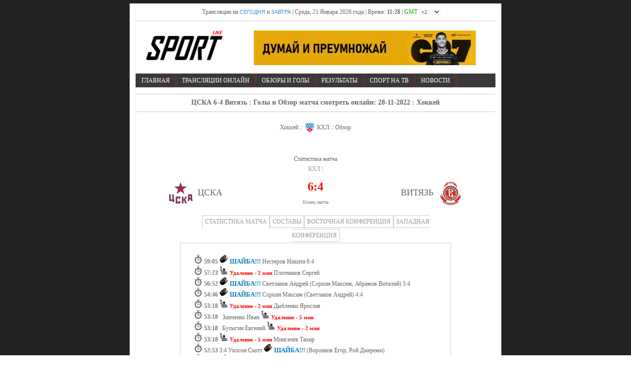

--- FILE ---
content_type: text/html; charset=Windows-1251
request_url: http://allsport-live.ru/goal/obzor_matcha_tsska_6_4_vityaz_28_11_2022_56143.html
body_size: 54457
content:
<!DOCTYPE html>
<html xml:lang="ru" xmlns="http://www.w3.org/1999/xhtml" lang="ru"><head>
<link rel="shortcut icon" href="/images/favicon.ico" type="image/x-icon" />
<link rel='canonical' href='http://allsport-live.ru/goal/obzor_matcha_tsska_6_4_vityaz_28_11_2022_56143.html' />
<link rel='stylesheet' href='/themes/Gillette/styles.css?version=31' type='text/css' media='screen' />
<title>ЦСКА 6-4 Витязь : 28-11-2022 : Обзор матча и голы смотреть онлайн : Хоккей, Россия, КХЛ.</title>
<meta name="description" content="Голы, статистика и обзор матча ЦСКА 6-4 Витязь. Матч состоялся 28-11-2022. Хоккей, Россия, КХЛ. Sport Live - обзоры, повторы матчей и голы смотреть онлайн" />
<meta name="keywords" content="ЦСКА 6-4 Витязь, Хоккей, Россия, КХЛ, обзор матча, голы матча, повтор матча, смотреть онлайн, смотреть обзор, смотреть повтор, смотреть голы" />
<meta property="og:image" content="http://allsport-live.ru/images/logo_ob.jpg" />
<meta property="og:site_name" content="Sport Live - Трансляции спорта онлайн" />
<meta property="og:description" content="Голы, статистика и обзор матча ЦСКА 6-4 Витязь. Матч состоялся 28-11-2022. Хоккей, Россия, КХЛ. Sport Live - обзоры, повторы матчей и голы смотреть онлайн" />
<meta property="og:title" content="ЦСКА 6-4 Витязь : 28-11-2022 : Обзор матча и голы смотреть онлайн : Хоккей, Россия, КХЛ." />
<meta property="og:url" content="http://allsport-live.ru/goal/obzor_matcha_tsska_6_4_vityaz_28_11_2022_56143.html" />
<meta property="og:image" content="http://sportlive365.net/images/fon_foot.jpg" />
<meta name="viewport" content="width=device-width" />
<meta name="copyright" content="allsport-live.ru" /></head>
<body class="tbl10"> 
<table border='0' align='center' cellpadding='10' cellspacing='0' style='border-collapse: collapse'><tr><td style='background-color:#fff;'><center><div id='top' style='white-space: nowrap;'>Трансляции на <a href='/events/today/' class='online' title='Прямые трансляции спорта онлайн - Сегодня'>сегодня</a> и <a href='/events/tomorrow/' class='online' title='Прямые трансляции спорта онлайн - Завтра'>завтра</a> | Среда, 21 Января 2026 года | Время: <b>11:28</b> | <span style='color: rgb(0, 180, 0);'> GMT </span><form style='display: inline-block;' name='settingsform' method='post' action='/goal/obzor_matcha_tsska_6_4_vityaz_28_11_2022_56143.html'><span style='font-size: 11px; color: #666;'>
<select name='timeoffset' class='textbox' style='width:45px;' onchange='this.form.submit();'><option>-11</option><option>-10</option><option>-9</option><option>-8</option><option>-7</option><option>-6</option><option>-5</option><option>-4</option><option>-3</option><option>-2</option><option>-1</option><option>0</option><option>+1</option><option selected='selected'>+2</option><option>+3</option><option>+4</option><option>+5</option><option>+6</option><option>+7</option><option>+8</option><option>+9</option><option>+10</option><option>+11</option><option>+12</option></select></span></form></div></center><hr>
<table width='730' align='center' cellpadding='0' cellspacing='0'><tr><td height='100' width='200'><a href='/'><img src='http://allsport-live.ru/images/logo_sport.png'></a></td><td height='100' align='center'><a href='https://accounts.binance.com/register?ref=1081628953' target='_blank'><img src='http://allsport-news.net/images/fon_cr7.jpg' border='0' height='70'></a></td></tr></table><table width='730' align='center' cellpadding='0' cellspacing='0'><tr><td align='center'> <ul id="menu">
	<li><a href="/" title='Спортивные трансляции онлайн'>Главная</a></li>
<li><a href="/online/" title='Прямые трансляции спорта онлайн'>Трансляции онлайн</a></li>
<li><a href="/goal/" title='Обзоры и повторы, голы спортивных матчей'>Обзоры и Голы</a></li>
<li><a href="/livescore/" title='Результаты спорта онлайн'>Результаты</a></li><li><a href="/sport_tv.php" title='Спортивная теле программа'>Спорт на ТВ</a></li><li><a href="/news/" title='Новости спорта'>Новости</a></li></ul></td></tr>
</table><table border='0' align='center' width='700'>
<tr><td><hr><center><h1>ЦСКА 6-4 Витязь : Голы и Обзор матча смотреть онлайн: 28-11-2022 : Хоккей</h1><hr><br><center>Хоккей :: <img loading='lazy'  height='22' alt='Смотреть КХЛ' src='http://allsport-news.net/imgsport/khl.gif' border='0' align='absmiddle'>
КХЛ :: Обзор </center><br><br><center><br>Статистика матча<br>
<style>
table {
  font-family: tahoma;
  font-size: 12px;
  font-weight: 500;
  text-align: center;

}
.top_menu {
font-family: tahoma;
  font-size: 12px;
color: white;
}
.top {
font-family: tahoma;
  font-size: 12px;
color: white;
}


.korpus > div, .korpus > input { display: none;}

.korpus label { padding: 5px; border: 1px solid #CCCCCC; line-height: 28px; cursor: pointer; position: relative; bottom: 1px; background: #fff; font-family: tahoma; color:#999;
  font-size: 12px;
  font-weight: 500;
}
.korpus input[type="radio"]:checked + label { border-bottom: 2px solid #fff; }

.korpus > input:nth-of-type(1):checked ~ div:nth-of-type(1),
.korpus > input:nth-of-type(2):checked ~ div:nth-of-type(2),
.korpus > input:nth-of-type(3):checked ~ div:nth-of-type(3),
.korpus > input:nth-of-type(4):checked ~ div:nth-of-type(4) { display: block; padding: 5px; border: 1px solid #CCCCCC; }</style>

<table align="center" width="620">
<tr><td style="color: #999; font-size: 12px;" height="20">КХЛ | </td></tr>

<tr><td height="75">
<table width="100%"><tr>
<td align="left" width="230" style="font-size: 18px; text-transform: uppercase;"><img  width='60' align='absmiddle' alt='ЦСКА онлайн'  border='0' src='http://allsport-news.net/images/khl_com/cska.jpg'>
 ЦСКА</td>
<td align="center" style="font-size: 24px; color:red; font-weight:bold;">6:4<br><span style='color:#888; font-size:10px; font-weight:normal;'><span class="match-status is-finished">Конец матча</span></td>
<td align="right" width="230" style="font-size: 18px; text-transform: uppercase;">Витязь <img  width='60' align='absmiddle' alt='Витязь онлайн'  border='0' src='http://allsport-news.net/images/khl_com/vit.jpg'>
</td></tr>
<tr>
<td></td>
<td style="font-size: 10px; color:red;"></td>
<td></td>
</tr>
</table>
</td></tr>
<tr><td align="center">
<div class="korpus" style="width:550px;">
  <input type="radio" name="odin" checked="checked" id="vkl1"/><label for="vkl1">СТАТИСТИКА МАТЧА</label><input type="radio" name="odin" id="vkl2"/><label for="vkl2">СОСТАВЫ</label><input type="radio" name="odin" id="vkl3"/><label for="vkl3">ВОСТОЧНАЯ КОНФЕРЕНЦИЯ</label><input type="radio" name="odin" id="vkl4"/><label for="vkl4">ЗАПАДНАЯ КОНФЕРЕНЦИЯ</label>
  <div style="height: 280px; overflow: auto; border-collapse: collapse;"><table width='500' align='center' style='text-align: left;'><tr><td><br>
        <span style='color:#777; font-size:12px; font-weight:bold;'><img src='http://sportlive365.net/images/sec.png' width='18'> 59:05</span>
        
                
        <img src='http://sportlive365.net/images/sky.jpg' width='18'> <span style='color:#0d7cbc; font-size:13px; font-weight:bold;'>ШАЙБА!!!</span>        Нестеров Никита
            
    
            6:4
            
        
    
    
            




        
                    
    <br>
        <span style='color:#777; font-size:12px; font-weight:bold;'><img src='http://sportlive365.net/images/sec.png' width='18'> 57:23</span>
        
                
        <img src='http://sportlive365.net/images/svist.png' width='18'> <span style='color:red; font-size:11px; font-weight:bold;'>Удаление - 2 мин</span>        Плотников Сергей
            
    
            &nbsp;
            
        
    
    <br>
        <span style='color:#777; font-size:12px; font-weight:bold;'><img src='http://sportlive365.net/images/sec.png' width='18'> 56:52</span>
        
                
        <img src='http://sportlive365.net/images/sky.jpg' width='18'> <span style='color:#0d7cbc; font-size:13px; font-weight:bold;'>ШАЙБА!!!</span>        Светлаков Андрей
            
            
            (Соркин Максим, Абрамов Виталий)
        
    
            5:4
            
        
    
    <br>
        <span style='color:#777; font-size:12px; font-weight:bold;'><img src='http://sportlive365.net/images/sec.png' width='18'> 54:46</span>
        
                
        <img src='http://sportlive365.net/images/sky.jpg' width='18'> <span style='color:#0d7cbc; font-size:13px; font-weight:bold;'>ШАЙБА!!!</span>        Соркин Максим
            
            
            (Светлаков Андрей)
        
    
            4:4
            
        
    
    <br>
        <span style='color:#777; font-size:12px; font-weight:bold;'><img src='http://sportlive365.net/images/sec.png' width='18'> 53:18</span>
        
                
        <img src='http://sportlive365.net/images/svist.png' width='18'> <span style='color:red; font-size:11px; font-weight:bold;'>Удаление - 2 мин</span>        Дыбленко Ярослав
            
    
            &nbsp;
            
        
    
    <br>
        <span style='color:#777; font-size:12px; font-weight:bold;'><img src='http://sportlive365.net/images/sec.png' width='18'> 53:18</span>
        
            
            &nbsp;
                
                Зинченко Иван
        <img src='http://sportlive365.net/images/svist.png' width='18'> <span style='color:red; font-size:11px; font-weight:bold;'>Удаление - 5 мин</span>    
    
        
    
    <br>
        <span style='color:#777; font-size:12px; font-weight:bold;'><img src='http://sportlive365.net/images/sec.png' width='18'> 53:18</span>
        
            
            &nbsp;
                
                Бусыгин Евгений
        <img src='http://sportlive365.net/images/svist.png' width='18'> <span style='color:red; font-size:11px; font-weight:bold;'>Удаление - 2 мин</span>    
    
        
    
    <br>
        <span style='color:#777; font-size:12px; font-weight:bold;'><img src='http://sportlive365.net/images/sec.png' width='18'> 53:18</span>
        
                
        <img src='http://sportlive365.net/images/svist.png' width='18'> <span style='color:red; font-size:11px; font-weight:bold;'>Удаление - 5 мин</span>        Мингачёв Тахир
            
    
            &nbsp;
            
        
    
    <br>
        <span style='color:#777; font-size:12px; font-weight:bold;'><img src='http://sportlive365.net/images/sec.png' width='18'> 52:53</span>
        
            
            3:4
                
                Уилсон Скотт
        <img src='http://sportlive365.net/images/sky.jpg' width='18'> <span style='color:#0d7cbc; font-size:13px; font-weight:bold;'>ШАЙБА!!!</span>    
            
            (Воронков Егор, Рой Джереми)
        
    
        
    
    <br>
        <span style='color:#777; font-size:12px; font-weight:bold;'><img src='http://sportlive365.net/images/sec.png' width='18'> 49:00</span>
        
                
        <img src='http://sportlive365.net/images/sky.jpg' width='18'> <span style='color:#0d7cbc; font-size:13px; font-weight:bold;'>ШАЙБА!!!</span>        Васин Матвей
            
            
            (Нестеров Никита, Дыбленко Ярослав)
        
    
            3:3
            
        
    
    <br>
        <span style='color:#777; font-size:12px; font-weight:bold;'><img src='http://sportlive365.net/images/sec.png' width='18'> 38:18</span>
        
                
        <img src='http://sportlive365.net/images/sky.jpg' width='18'> <span style='color:#0d7cbc; font-size:13px; font-weight:bold;'>ШАЙБА!!!</span>        Светлаков Андрей
            
            
            (Соркин Максим, Абрамов Виталий)
        
    
            2:3
            
        
    
    
    
        
            <br><strong>ТРЕТИЙ ПЕРИОД</strong>
            4:1
        
        <br>
        <span style='color:#777; font-size:12px; font-weight:bold;'><img src='http://sportlive365.net/images/sec.png' width='18'> 33:06</span>
        
                
        <img src='http://sportlive365.net/images/sky.jpg' width='18'> <span style='color:#0d7cbc; font-size:13px; font-weight:bold;'>ШАЙБА!!!</span>        Нестеров Никита
            
            
            (Окулов Константин)
        
    
            1:3
            
        
    
    <br>
        <span style='color:#777; font-size:12px; font-weight:bold;'><img src='http://sportlive365.net/images/sec.png' width='18'> 32:01</span>
        
            
            &nbsp;
                
                Бусыгин Евгений
        <img src='http://sportlive365.net/images/svist.png' width='18'> <span style='color:red; font-size:11px; font-weight:bold;'>Удаление - 2 мин</span>    
    
        
    
    <br>
        <span style='color:#777; font-size:12px; font-weight:bold;'><img src='http://sportlive365.net/images/sec.png' width='18'> 23:51</span>
        
            
            &nbsp;
                
                Ежов Иван
        <img src='http://sportlive365.net/images/svist.png' width='18'> <span style='color:red; font-size:11px; font-weight:bold;'>Удаление - 2 мин</span>    
    
        
    
    <br>
        <span style='color:#777; font-size:12px; font-weight:bold;'><img src='http://sportlive365.net/images/sec.png' width='18'> 22:15</span>
        
            
            &nbsp;
                
                Воронков Егор
        <img src='http://sportlive365.net/images/svist.png' width='18'> <span style='color:red; font-size:11px; font-weight:bold;'>Удаление - 5 мин</span>    
    
        
    
    <br>
        <span style='color:#777; font-size:12px; font-weight:bold;'><img src='http://sportlive365.net/images/sec.png' width='18'> 22:15</span>
        
                
        <img src='http://sportlive365.net/images/svist.png' width='18'> <span style='color:red; font-size:11px; font-weight:bold;'>Удаление - 5 мин</span>        Плотников Сергей
            
    
            &nbsp;
            
        
    
    <br>
        <span style='color:#777; font-size:12px; font-weight:bold;'><img src='http://sportlive365.net/images/sec.png' width='18'> 19:04</span>
        
            
            0:3
                
                Уилсон Скотт
        <img src='http://sportlive365.net/images/sky.jpg' width='18'> <span style='color:#0d7cbc; font-size:13px; font-weight:bold;'>ШАЙБА!!!</span>    
            
            (Галузин Владимир)
        
    
        
    
    
    
        
            <br><strong>ВТОРОЙ ПЕРИОД</strong>
            2:0
        
        <br>
        <span style='color:#777; font-size:12px; font-weight:bold;'><img src='http://sportlive365.net/images/sec.png' width='18'> 17:28</span>
        
            
            0:2
                
                Кара Владислав
        <img src='http://sportlive365.net/images/sky.jpg' width='18'> <span style='color:#0d7cbc; font-size:13px; font-weight:bold;'>ШАЙБА!!!</span>    
            
            (Старков Степан, Головков Игорь)
        
    
        
    
    <br>
        <span style='color:#777; font-size:12px; font-weight:bold;'><img src='http://sportlive365.net/images/sec.png' width='18'> 15:00</span>
        
            
            0:1
                
                Уилсон Скотт
        <img src='http://sportlive365.net/images/sky.jpg' width='18'> <span style='color:#0d7cbc; font-size:13px; font-weight:bold;'>ШАЙБА!!!</span>    
            
            (Рой Джереми, Рассказов Кирилл)
        
    
        
    
    <br>
        <span style='color:#777; font-size:12px; font-weight:bold;'><img src='http://sportlive365.net/images/sec.png' width='18'> 13:08</span>
        
                
        <img src='http://sportlive365.net/images/svist.png' width='18'> <span style='color:red; font-size:11px; font-weight:bold;'>Удаление - 2 мин</span>        Светлаков Андрей
            
    
            &nbsp;
            
        
    
    <br>
        <span style='color:#777; font-size:12px; font-weight:bold;'><img src='http://sportlive365.net/images/sec.png' width='18'> 09:03</span>
        
            
            &nbsp;
                
                Кара Владислав
        <img src='http://sportlive365.net/images/svist.png' width='18'> <span style='color:red; font-size:11px; font-weight:bold;'>Удаление - 2 мин</span>    
    
        
    
    <br>
        <span style='color:#777; font-size:12px; font-weight:bold;'><img src='http://sportlive365.net/images/sec.png' width='18'> 07:54</span>
        
                
        <img src='http://sportlive365.net/images/svist.png' width='18'> <span style='color:red; font-size:11px; font-weight:bold;'>Удаление - 2 мин</span>        Классон Фредрик
            
    
            &nbsp;
            
        
    
    <br>
        <span style='color:#777; font-size:12px; font-weight:bold;'><img src='http://sportlive365.net/images/sec.png' width='18'> 05:33</span>
        
                
        <img src='http://sportlive365.net/images/svist.png' width='18'> <span style='color:red; font-size:11px; font-weight:bold;'>Удаление - 2 мин</span>        Дыбленко Ярослав
            
    
            &nbsp;
            
        
    
    <br>
        <span style='color:#777; font-size:12px; font-weight:bold;'><img src='http://sportlive365.net/images/sec.png' width='18'> 05:33</span>
        
            
            &nbsp;
                
                Аркалов Илья
        <img src='http://sportlive365.net/images/svist.png' width='18'> <span style='color:red; font-size:11px; font-weight:bold;'>Удаление - 2 мин</span>    
    
        
    
    <br>


        
                    
        
            <br><strong>ПЕРВЫЙ ПЕРИОД</strong>
            0:3
        
        </td></tr></table></div>
  <div style="height: 280px; overflow: auto; border-collapse: collapse;"><table><tr><td width='250' valign='top' align='left'>
                                                                        
                                                                                                                                                                                                                                                                                                                                                                                                                                                                                                                                                                
                                                            
    <p>
        
            39
            <strong>Шарыченков Александр</strong>
                    
                     - Вратарь
            </p>

                    <p>1-е звено</p>                                                
    <p>
        
            73
            <strong>Дыбленко Ярослав</strong>
                            
                                                    <i class="icon event hockey 2mrem" title="05:33' &#x0423;&#x0434;&#x0430;&#x043B;&#x0435;&#x043D;&#x0438;&#x0435;&#x20;&#x043D;&#x0430;&#x20;2&#x20;&#x043C;&#x0438;&#x043D;&#x0443;&#x0442;&#x044B;" data-toggle="tooltip"></i>
                                                    <i class="icon event hockey asst" title="49:00' &#x041F;&#x0430;&#x0441;" data-toggle="tooltip"></i>
                                                    <i class="icon event hockey 2mrem" title="53:18' &#x0423;&#x0434;&#x0430;&#x043B;&#x0435;&#x043D;&#x0438;&#x0435;&#x20;&#x043D;&#x0430;&#x20;2&#x20;&#x043C;&#x0438;&#x043D;&#x0443;&#x0442;&#x044B;" data-toggle="tooltip"></i>
                                            
                    
                     - Защитник
            </p>

                                                
    <p>
        
            89
            <strong>Нестеров Никита</strong>
                            
                                                    <i class="icon event hockey goal" title="33:06' &#x0413;&#x043E;&#x043B;" data-toggle="tooltip"></i>
                                                    <i class="icon event hockey asst" title="49:00' &#x041F;&#x0430;&#x0441;" data-toggle="tooltip"></i>
                                                    <i class="icon event hockey goal" title="59:05' &#x0413;&#x043E;&#x043B;" data-toggle="tooltip"></i>
                                            
                    
                     - Защитник
            </p>

                                                
    <p>
        
            98
            <strong>Мамин Максим</strong>
                    
                     - Нападающий
            </p>

                                                
    <p>
        
            25
            <strong>Григоренко Михаил</strong>
                    
                     - Нападающий
            </p>

                                                
    <p>
        
            71
            <strong>Окулов Константин</strong>
                            
                                                    <i class="icon event hockey asst" title="33:06' &#x041F;&#x0430;&#x0441;" data-toggle="tooltip"></i>
                                            
                    
                     - Нападающий
            </p>

                    <p>2-е звено</p>                                                
    <p>
        
             3
            <strong>Классон Фредрик</strong>
                            
                                                    <i class="icon event hockey 2mrem" title="07:54' &#x0423;&#x0434;&#x0430;&#x043B;&#x0435;&#x043D;&#x0438;&#x0435;&#x20;&#x043D;&#x0430;&#x20;2&#x20;&#x043C;&#x0438;&#x043D;&#x0443;&#x0442;&#x044B;" data-toggle="tooltip"></i>
                                            
                    
                     - Защитник
            </p>

                                                
    <p>
        
            93
            <strong>Сергеев Артём</strong>
                    
                     - Защитник
            </p>

                                                
    <p>
        
            27
            <strong>Соркин Максим</strong>
                            
                                                    <i class="icon event hockey asst" title="38:18' &#x041F;&#x0430;&#x0441;" data-toggle="tooltip"></i>
                                                    <i class="icon event hockey goal" title="54:46' &#x0413;&#x043E;&#x043B;" data-toggle="tooltip"></i>
                                                    <i class="icon event hockey asst" title="56:52' &#x041F;&#x0430;&#x0441;" data-toggle="tooltip"></i>
                                            
                    
                     - Нападающий
            </p>

                                                
    <p>
        
            87
            <strong>Светлаков Андрей</strong>
                            
                                                    <i class="icon event hockey 2mrem" title="13:08' &#x0423;&#x0434;&#x0430;&#x043B;&#x0435;&#x043D;&#x0438;&#x0435;&#x20;&#x043D;&#x0430;&#x20;2&#x20;&#x043C;&#x0438;&#x043D;&#x0443;&#x0442;&#x044B;" data-toggle="tooltip"></i>
                                                    <i class="icon event hockey goal" title="38:18' &#x0413;&#x043E;&#x043B;" data-toggle="tooltip"></i>
                                                    <i class="icon event hockey asst" title="54:46' &#x041F;&#x0430;&#x0441;" data-toggle="tooltip"></i>
                                                    <i class="icon event hockey goal" title="56:52' &#x0413;&#x043E;&#x043B;" data-toggle="tooltip"></i>
                                            
                    
                     - Нападающий
            </p>

                                                
    <p>
        
            11
            <strong>Абрамов Виталий</strong>
                            
                                                    <i class="icon event hockey asst" title="38:18' &#x041F;&#x0430;&#x0441;" data-toggle="tooltip"></i>
                                                    <i class="icon event hockey asst" title="56:52' &#x041F;&#x0430;&#x0441;" data-toggle="tooltip"></i>
                                            
                    
                     - Нападающий
            </p>

                    <p>3-е звено</p>                                                
    <p>
        
            88
            <strong>Грудинин Владимир</strong>
                    
                     - Защитник
            </p>

                                                
    <p>
        
            45
            <strong>Провольнев Владислав</strong>
                    
                     - Защитник
            </p>

                                                
    <p>
        
            16
            <strong>Плотников Сергей</strong>
                            
                                                    <i class="icon event hockey 5mrem" title="22:15' &#x0423;&#x0434;&#x0430;&#x043B;&#x0435;&#x043D;&#x0438;&#x0435;&#x20;&#x043D;&#x0430;&#x20;5&#x20;&#x043C;&#x0438;&#x043D;&#x0443;&#x0442;" data-toggle="tooltip"></i>
                                                    <i class="icon event hockey 2mrem" title="57:23' &#x0423;&#x0434;&#x0430;&#x043B;&#x0435;&#x043D;&#x0438;&#x0435;&#x20;&#x043D;&#x0430;&#x20;2&#x20;&#x043C;&#x0438;&#x043D;&#x0443;&#x0442;&#x044B;" data-toggle="tooltip"></i>
                                            
                    
                     - Нападающий
            </p>

                                                
    <p>
        
             7
            <strong>Гуськов Матвей</strong>
                    
                     - Нападающий
            </p>

                                                
    <p>
        
             9
            <strong>Слепышев Антон</strong>
                    
                     - Нападающий
            </p>

                    <p>4-е звено</p>                                                
    <p>
        
            77
            <strong>Дуда Артём</strong>
                    
                     - Защитник
            </p>

                                                
    <p>
        
            95
            <strong>Васин Матвей</strong>
                            
                                                    <i class="icon event hockey goal" title="49:00' &#x0413;&#x043E;&#x043B;" data-toggle="tooltip"></i>
                                            
                    
                     - Нападающий
            </p>

                                                
    <p>
        
            99
            <strong>Кузьминов Егор</strong>
                    
                     - Нападающий
            </p>

                                                
    <p>
        
            63
            <strong>Мингачёв Тахир</strong>
                            
                                                    <i class="icon event hockey 5mrem" title="53:18' &#x0423;&#x0434;&#x0430;&#x043B;&#x0435;&#x043D;&#x0438;&#x0435;&#x20;&#x043D;&#x0430;&#x20;5&#x20;&#x043C;&#x0438;&#x043D;&#x0443;&#x0442;" data-toggle="tooltip"></i>
                                            
                    
                     - Нападающий
            </p>

                                                
    <p>
        
            79
            <strong>Дронык Василий</strong>
                    
                     - Нападающий
            </p>

                    <p>Запасные игроки</p>                                                
    <p>
        
            36
            <strong>Рейдеборн Адам</strong>
                    
                     - Вратарь
            </p>

                                                        
                                            <p>
                            
                                &nbsp;
                                Главный тренер: 
                                Фёдоров Сергей
                            
                        </p>
                    
                                    </td><td align='left' valign='top' width='250'>
                                                                        
                                                                                                                                                                                                                                                                                                                                                                                                                                                                                                                                        
                                                            
    <p>
        
            40
            <strong>Сапрыкин Игорь</strong>
                    
                     - Вратарь
            </p>

                    <p>1-е звено</p>                                                
    <p>
        
            59
            <strong>Воронков Егор</strong>
                            
                                                    <i class="icon event hockey 5mrem" title="22:15' &#x0423;&#x0434;&#x0430;&#x043B;&#x0435;&#x043D;&#x0438;&#x0435;&#x20;&#x043D;&#x0430;&#x20;5&#x20;&#x043C;&#x0438;&#x043D;&#x0443;&#x0442;" data-toggle="tooltip"></i>
                                                    <i class="icon event hockey asst" title="52:53' &#x041F;&#x0430;&#x0441;" data-toggle="tooltip"></i>
                                            
                    
                     - Защитник
            </p>

                                                
    <p>
        
            79
            <strong>Рой Джереми</strong>
                            
                                                    <i class="icon event hockey asst" title="15:00' &#x041F;&#x0430;&#x0441;" data-toggle="tooltip"></i>
                                                    <i class="icon event hockey asst" title="52:53' &#x041F;&#x0430;&#x0441;" data-toggle="tooltip"></i>
                                            
                    
                     - Защитник
            </p>

                                                
    <p>
        
            88
            <strong>Кара Владислав</strong>
                            
                                                    <i class="icon event hockey 2mrem" title="09:03' &#x0423;&#x0434;&#x0430;&#x043B;&#x0435;&#x043D;&#x0438;&#x0435;&#x20;&#x043D;&#x0430;&#x20;2&#x20;&#x043C;&#x0438;&#x043D;&#x0443;&#x0442;&#x044B;" data-toggle="tooltip"></i>
                                                    <i class="icon event hockey goal" title="17:28' &#x0413;&#x043E;&#x043B;" data-toggle="tooltip"></i>
                                            
                    
                     - Нападающий
            </p>

                                                
    <p>
        
            92
            <strong>Рассказов Кирилл</strong>
                            
                                                    <i class="icon event hockey asst" title="15:00' &#x041F;&#x0430;&#x0441;" data-toggle="tooltip"></i>
                                            
                    
                     - Нападающий
            </p>

                                                
    <p>
        
            18
            <strong>Старков Степан</strong>
                            
                                                    <i class="icon event hockey asst" title="17:28' &#x041F;&#x0430;&#x0441;" data-toggle="tooltip"></i>
                                            
                    
                     - Нападающий
            </p>

                    <p>2-е звено</p>                                                
    <p>
        
            67
            <strong>Васильев Кирилл</strong>
                    
                     - Защитник
            </p>

                                                
    <p>
        
            63
            <strong>Волгин Алексей</strong>
                    
                     - Защитник
            </p>

                                                
    <p>
        
            20
            <strong>Уилсон Скотт</strong>
                            
                                                    <i class="icon event hockey goal" title="15:00' &#x0413;&#x043E;&#x043B;" data-toggle="tooltip"></i>
                                                    <i class="icon event hockey goal" title="19:04' &#x0413;&#x043E;&#x043B;" data-toggle="tooltip"></i>
                                                    <i class="icon event hockey goal" title="52:53' &#x0413;&#x043E;&#x043B;" data-toggle="tooltip"></i>
                                            
                    
                     - Нападающий
            </p>

                                                
    <p>
        
            10
            <strong>Галузин Владимир</strong>
                            
                                                    <i class="icon event hockey asst" title="19:04' &#x041F;&#x0430;&#x0441;" data-toggle="tooltip"></i>
                                            
                    
                     - Нападающий
            </p>

                                                
    <p>
        
            85
            <strong>Яремчук Александр</strong>
                    
                     - Нападающий
            </p>

                    <p>3-е звено</p>                                                
    <p>
        
            56
            <strong>Валенцов Владислав</strong>
                    
                     - Защитник
            </p>

                                                
    <p>
        
             2
            <strong>Головков Игорь</strong>
                            
                                                    <i class="icon event hockey asst" title="17:28' &#x041F;&#x0430;&#x0441;" data-toggle="tooltip"></i>
                                            
                    
                     - Защитник
            </p>

                                                
    <p>
        
            38
            <strong>Смолин Михаил</strong>
                    
                     - Нападающий
            </p>

                                                
    <p>
        
            93
            <strong>Аркалов Илья</strong>
                            
                                                    <i class="icon event hockey 2mrem" title="05:33' &#x0423;&#x0434;&#x0430;&#x043B;&#x0435;&#x043D;&#x0438;&#x0435;&#x20;&#x043D;&#x0430;&#x20;2&#x20;&#x043C;&#x0438;&#x043D;&#x0443;&#x0442;&#x044B;" data-toggle="tooltip"></i>
                                            
                    
                     - Нападающий
            </p>

                                                
    <p>
        
            81
            <strong>Кугрышев Дмитрий</strong>
                    
                     - Нападающий
            </p>

                    <p>4-е звено</p>                                                
    <p>
        
             7
            <strong>Бусыгин Евгений</strong>
                            
                                                    <i class="icon event hockey 2mrem" title="32:01' &#x0423;&#x0434;&#x0430;&#x043B;&#x0435;&#x043D;&#x0438;&#x0435;&#x20;&#x043D;&#x0430;&#x20;2&#x20;&#x043C;&#x0438;&#x043D;&#x0443;&#x0442;&#x044B;" data-toggle="tooltip"></i>
                                                    <i class="icon event hockey 2mrem" title="53:18' &#x0423;&#x0434;&#x0430;&#x043B;&#x0435;&#x043D;&#x0438;&#x0435;&#x20;&#x043D;&#x0430;&#x20;2&#x20;&#x043C;&#x0438;&#x043D;&#x0443;&#x0442;&#x044B;" data-toggle="tooltip"></i>
                                            
                    
                     - Защитник
            </p>

                                                
    <p>
        
            27
            <strong>Ежов Иван</strong>
                            
                                                    <i class="icon event hockey 2mrem" title="23:51' &#x0423;&#x0434;&#x0430;&#x043B;&#x0435;&#x043D;&#x0438;&#x0435;&#x20;&#x043D;&#x0430;&#x20;2&#x20;&#x043C;&#x0438;&#x043D;&#x0443;&#x0442;&#x044B;" data-toggle="tooltip"></i>
                                            
                    
                     - Нападающий
            </p>

                                                
    <p>
        
            70
            <strong>Зинченко Иван</strong>
                            
                                                    <i class="icon event hockey 5mrem" title="53:18' &#x0423;&#x0434;&#x0430;&#x043B;&#x0435;&#x043D;&#x0438;&#x0435;&#x20;&#x043D;&#x0430;&#x20;5&#x20;&#x043C;&#x0438;&#x043D;&#x0443;&#x0442;" data-toggle="tooltip"></i>
                                            
                    
                     - Нападающий
            </p>

                                                
    <p>
        
            99
            <strong>Яровой Станислав</strong>
                    
                     - Нападающий
            </p>

                    <p>Запасные игроки</p>                                                
    <p>
        
            83
            <strong>Дорожко Максим</strong>
                    
                     - Вратарь
            </p>

                                                        
                                            <p>
                            
                                &nbsp;
                                Главный тренер: 
                                Буцаев Вячеслав
                            
                        </p>
                    
                                    </td></tr></table></div>
  <div style="height: 280px; overflow: auto; border-collapse: collapse;"><style>.itab{border:1px #ccc solid;border-collapse:collapse;font-family:Tahoma;font-size:12px}
.itab td{border:1px #ccc solid;padding:4px}
.itab th{font-weight:400;border:1px #ccc solid;background:#333;color:#fff;padding:4px}</style>
<table width='520' class='itab'> <caption><h4>КХЛ - Восточная Конференция</h4></caption><tr><th>#</th><th>Команда</th><th>И</th><th>В</th><th>ВО</th><th>ВБ</th><th>П</th><th>ПО</th><th>ПБ</th><th>Шайбы</th><th>Очки</th><th>%П</th></tr><tr><td> 1 Плей-офф </td><td><img width='20' src='http://img.allsport-news.com/images/khl_com/ava.gif' alt=''>  Автомобилист </td><td><strong>35</strong></td><td>17</td><td>6</td><td>1</td><td>1</td><td>2</td><td>8</td><td> 115-84 </td><td><strong>51</strong></td><td>72,9</td></tr><tr><td> 2 Плей-офф </td><td><img width='20' src='http://img.allsport-news.com/images/khl_com/mmg.gif' alt=''>  Металлург Мг </td><td><strong>34</strong></td><td>19</td><td>2</td><td>1</td><td>0</td><td>4</td><td>8</td><td> 103-81 </td><td><strong>48</strong></td><td>70,6</td></tr><tr><td> 3 Плей-офф </td><td><img width='20' src='http://img.allsport-news.com/images/khl_com/sib.gif' alt=''>  Сибирь </td><td><strong>38</strong></td><td>14</td><td>3</td><td>5</td><td>1</td><td>2</td><td>13</td><td> 94-85 </td><td><strong>47</strong></td><td>61,8</td></tr><tr><td> 4 Плей-офф </td><td><img width='20' src='http://img.allsport-news.com/images/khl_com/adm.gif' alt=''>  Адмирал </td><td><strong>36</strong></td><td>13</td><td>2</td><td>6</td><td>2</td><td>2</td><td>11</td><td> 71-67 </td><td><strong>46</strong></td><td>63,9</td></tr><tr><td> 5 Плей-офф </td><td><img width='20' src='http://img.allsport-news.com/images/khl_com/su.gif' alt=''>  Салават Юлаев </td><td><strong>35</strong></td><td>14</td><td>1</td><td>3</td><td>4</td><td>3</td><td>10</td><td> 87-71 </td><td><strong>43</strong></td><td>61,4</td></tr><tr><td> 6 Плей-офф </td><td><img width='20' src='http://img.allsport-news.com/images/khl_com/avan.gif' alt=''>  Авангард </td><td><strong>35</strong></td><td>15</td><td>3</td><td>1</td><td>2</td><td>1</td><td>13</td><td> 97-94 </td><td><strong>41</strong></td><td>58,6</td></tr><tr><td> 7 Плей-офф </td><td><img width='20' src='http://img.allsport-news.com/images/khl_com/akbars.gif' alt=''>  Ак Барс </td><td><strong>34</strong></td><td>9</td><td>5</td><td>1</td><td>1</td><td>5</td><td>13</td><td> 85-87 </td><td><strong>36</strong></td><td>52,9</td></tr><tr><td> 8 Плей-офф </td><td><img width='20' src='http://img.allsport-news.com/images/khl_com/trk.gif' alt=''>  Трактор </td><td><strong>36</strong></td><td>10</td><td>2</td><td>2</td><td>1</td><td>4</td><td>17</td><td> 75-94 </td><td><strong>33</strong></td><td>45,8</td></tr><tr><td> 9 </td><td><img width='20' src='http://img.allsport-news.com/images/khl_com/baris.gif' alt=''>  Барыс </td><td><strong>36</strong></td><td>12</td><td>1</td><td>1</td><td>2</td><td>1</td><td>19</td><td> 75-103 </td><td><strong>31</strong></td><td>43,1</td></tr><tr><td> 10 </td><td><img width='20' src='http://img.allsport-news.com/images/khl_com/nhm.gif' alt=''>  Нефтехимик </td><td><strong>35</strong></td><td>9</td><td>5</td><td>1</td><td>0</td><td>1</td><td>19</td><td> 88-113 </td><td><strong>31</strong></td><td>44,3</td></tr><tr><td> 11 </td><td><img width='20' src='http://img.allsport-news.com/images/khl_com/amur.gif' alt=''>  Амур </td><td><strong>33</strong></td><td>8</td><td>3</td><td>1</td><td>3</td><td>3</td><td>15</td><td> 64-90 </td><td><strong>30</strong></td><td>45,5</td></tr></table><p></p><p></p></div>
<div style="height: 280px; overflow: auto; border-collapse: collapse;"><style>.itab{border:1px #ccc solid;border-collapse:collapse;font-family:Tahoma;font-size:12px}
.itab td{border:1px #ccc solid;padding:4px}
.itab th{font-weight:400;border:1px #ccc solid;background:#333;color:#fff;padding:4px}</style>
<table width='520' class='itab'> <caption><h4>КХЛ - Западная Конференция</h4></caption><tr><th>#</th><th>Команда</th><th>И</th><th>В</th><th>ВО</th><th>ВБ</th><th>П</th><th>ПО</th><th>ПБ</th><th>Шайбы</th><th>Очки</th><th>%П</th></tr><tr><td> 1 Плей-офф </td><td><img width='20' src='http://img.allsport-news.com/images/khl_com/ska.gif' alt=''>  СКА </td><td><strong>36</strong></td><td>23</td><td>3</td><td>2</td><td>1</td><td>2</td><td>5</td><td> 127-71 </td><td><strong>59</strong></td><td>81,9</td></tr><tr><td> 2 Плей-офф </td><td><img width='20' src='http://img.allsport-news.com/images/khl_com/cska.gif' alt=''>  ЦСКА </td><td><strong>34</strong></td><td>19</td><td>3</td><td>1</td><td>2</td><td>3</td><td>6</td><td> 113-80 </td><td><strong>51</strong></td><td>75,0</td></tr><tr><td> 3 Плей-офф </td><td><img width='20' src='http://img.allsport-news.com/images/khl_com/loko.gif' alt=''>  Локомотив </td><td><strong>36</strong></td><td>18</td><td>2</td><td>2</td><td>3</td><td>3</td><td>8</td><td> 92-70 </td><td><strong>50</strong></td><td>69,4</td></tr><tr><td> 4 Плей-офф </td><td><img width='20' src='http://img.allsport-news.com/images/khl_com/torp.gif' alt=''>  Торпедо </td><td><strong>35</strong></td><td>17</td><td>2</td><td>2</td><td>0</td><td>2</td><td>12</td><td> 97-81 </td><td><strong>44</strong></td><td>62,9</td></tr><tr><td> 5 Плей-офф </td><td><img width='20' src='http://img.allsport-news.com/images/khl_com/hkd.gif' alt=''>  Динамо М </td><td><strong>35</strong></td><td>15</td><td>1</td><td>2</td><td>5</td><td>0</td><td>12</td><td> 89-79 </td><td><strong>41</strong></td><td>58,6</td></tr><tr><td> 6 Плей-офф </td><td><img width='20' src='http://img.allsport-news.com/images/khl_com/spar.gif' alt=''>  Спартак </td><td><strong>37</strong></td><td>14</td><td>2</td><td>2</td><td>1</td><td>4</td><td>14</td><td> 79-92 </td><td><strong>41</strong></td><td>55,4</td></tr><tr><td> 7 Плей-офф </td><td><img width='20' src='http://img.allsport-news.com/images/khl_com/dmns.gif' alt=''>  Динамо Мн </td><td><strong>36</strong></td><td>11</td><td>3</td><td>2</td><td>2</td><td>5</td><td>13</td><td> 96-106 </td><td><strong>39</strong></td><td>54,2</td></tr><tr><td> 8 Плей-офф </td><td><img width='20' src='http://img.allsport-news.com/images/khl_com/vit.gif' alt=''>  Витязь </td><td><strong>35</strong></td><td>9</td><td>4</td><td>2</td><td>5</td><td>2</td><td>13</td><td> 87-91 </td><td><strong>37</strong></td><td>52,9</td></tr><tr><td> 9 </td><td><img width='20' src='http://img.allsport-news.com/images/khl_com/sever.gif' alt=''>  Северсталь </td><td><strong>36</strong></td><td>8</td><td>2</td><td>3</td><td>4</td><td>4</td><td>15</td><td> 94-105 </td><td><strong>34</strong></td><td>47,2</td></tr><tr><td> 10 </td><td><img width='20' src='http://allsport-news.net/images/kunlun.gif' alt=''>  Куньлунь Ред Стар </td><td><strong>36</strong></td><td>9</td><td>2</td><td>2</td><td>2</td><td>1</td><td>20</td><td> 83-111 </td><td><strong>29</strong></td><td>40,3</td></tr><tr><td> 11 </td><td><img width='20' src='http://img.allsport-news.com/images/khl_com/soch.gif' alt=''>  ХК Сочи </td><td><strong>33</strong></td><td>3</td><td>2</td><td>0</td><td>1</td><td>5</td><td>22</td><td> 73-129 </td><td><strong>16</strong></td><td>24,2</td></tr></table><p></p><p></p></div>
</div>
</td></tr>

<tr><td style="color: #999; font-size: 12px;" height="20"></td></tr>

</table>
<center><hr><center>
<b>Спасибо Вам за визит. Обзор по данному событию вероятно устарел. Мы занимаемся оперативным поиском видео по данному событию.</b><br><br><noindex></noindex>
</center>
<hr>
* Представляем вашему вниманию обзор и голы матча ЦСКА 6-4 Витязь  онлайн.  Вид спорта - Хоккей. Матч был сыгран в рамках турнира КХЛ и состоялся 28-11-22. Наша команда оперативно проводит поиск лучших моментов матчей и голов матчей на публичных хостингах или других источниках по данному виду спорта.<hr width='99%'>
<table border='0' align='center' width='700'>
<tr><td align='left' width='40%'>Дата: 28-11-2022 17:31 </td><td align='center'>Рубрика: Хоккей</td><td align='right'></td></tr>
<tr><td colspan='3'><hr></td></tr>
</table><script src='http://ajax.googleapis.com/ajax/libs/jquery/1.8.1/jquery.min.js'></script>
<hr><strong>Последние матчи команд ЦСКА и Витязь</strong><br><table  width='728' height='15' border='0' align='center' cellpadding='2' cellspacing='2'><tr><td height='32' align='left' width='33%'><img loading='lazy'  height='22' alt='Смотреть КХЛ' src='http://allsport-news.net/imgsport/khl.gif' border='0' align='absmiddle'>
<a 
href='/goal/baryis_3_1_tsska_17_01_2026_obzor_matcha_74144.html'>Барыс 3-1 ЦСКА</a></td><td height='32' align='left' width='33%'><img loading='lazy'  height='22' alt='Смотреть КХЛ' src='http://allsport-news.net/imgsport/khl.gif' border='0' align='absmiddle'>
<a 
href='/goal/avangard_2_1_tsska_15_01_2026_obzor_matcha_74113.html'>Авангард 2-1 ЦСКА</a></td><td height='32' align='left' width='33%'><img loading='lazy'  height='22' alt='Смотреть КХЛ' src='http://allsport-news.net/imgsport/khl.gif' border='0' align='absmiddle'>
<a 
href='/goal/tsska_2_1_spartak_11_01_2026_obzor_matcha_74055.html'>ЦСКА 2-1 Спартак</a></td></tr><tr><td height='32' align='left' width='33%'><img loading='lazy'  height='22' alt='Смотреть КХЛ' src='http://allsport-news.net/imgsport/khl.gif' border='0' align='absmiddle'>
<a 
href='/goal/tsska_3_2_shanhayskie_drakonyi_9_01_2026_obzor_matcha_74018.html'>ЦСКА 3-2 Шанхайские Драконы</a></td><td height='32' align='left' width='33%'><img loading='lazy'  height='22' alt='Смотреть КХЛ' src='http://allsport-news.net/imgsport/khl.gif' border='0' align='absmiddle'>
<a 
href='/goal/tsska_4_2_dinamo_mn_6_01_2026_obzor_matcha_73959.html'>ЦСКА 4-2 Динамо Мн</a></td><td height='32' align='left' width='33%'><img loading='lazy'  height='22' alt='Смотреть КХЛ' src='http://allsport-news.net/imgsport/khl.gif' border='0' align='absmiddle'>
<a 
href='/goal/tsska_1_2_lokomotiv_4_01_2026_obzor_matcha_73924.html'>ЦСКА 1-2 Локомотив</a></td></tr><tr><td height='32' align='left' width='33%'><img loading='lazy'  height='22' alt='Смотреть КХЛ' src='http://allsport-news.net/imgsport/khl.gif' border='0' align='absmiddle'>
<a 
href='/goal/tsska_5_1_dinamo_m_30_12_2025_obzor_matcha_73848.html'>ЦСКА 5-1 Динамо М</a></td><td height='32' align='left' width='33%'><img loading='lazy'  height='22' alt='Смотреть КХЛ' src='http://allsport-news.net/imgsport/khl.gif' border='0' align='absmiddle'>
<a 
href='/goal/tsska_2_1_spartak_28_12_2025_obzor_matcha_73819.html'>ЦСКА 2-1 Спартак</a></td><td height='32' align='left' width='33%'><img loading='lazy'  height='22' alt='Смотреть КХЛ' src='http://allsport-news.net/imgsport/khl.gif' border='0' align='absmiddle'>
<a 
href='/goal/torpedo_2_3_tsska_25_12_2025_obzor_matcha_73781.html'>Торпедо 2-3 ЦСКА</a></td></tr><tr><td height='32' align='left' width='33%'><img loading='lazy'  height='22' alt='Смотреть КХЛ' src='http://allsport-news.net/imgsport/khl.gif' border='0' align='absmiddle'>
<a 
href='/goal/severstal_3_1_tsska_23_12_2025_obzor_matcha_73761.html'>Северсталь 3-1 ЦСКА</a></td><td height='32' align='left' width='33%'><img loading='lazy'  height='22' alt='Смотреть КХЛ' src='http://allsport-news.net/imgsport/khl.gif' border='0' align='absmiddle'>
<a 
href='/goal/tsska_0_1_dinamo_m_21_12_2025_obzor_matcha_73728.html'>ЦСКА 0-1 Динамо М</a></td><td height='32' align='left' width='33%'><img loading='lazy'  height='22' alt='Смотреть КХЛ' src='http://allsport-news.net/imgsport/khl.gif' border='0' align='absmiddle'>
<a 
href='/goal/lokomotiv_2_1_tsska_18_12_2025_obzor_matcha_73652.html'>Локомотив 2-1 ЦСКА</a></td></tr><tr><td height='32' align='left' width='33%'><img loading='lazy'  height='22' alt='Смотреть КХЛ' src='http://allsport-news.net/imgsport/khl.gif' border='0' align='absmiddle'>
<a 
href='/goal/lada_2_4_tsska_16_12_2025_obzor_matcha_73630.html'>Лада 2-4 ЦСКА</a></td><td height='32' align='left' width='33%'><img loading='lazy'  height='22' alt='Смотреть КХЛ' src='http://allsport-news.net/imgsport/khl.gif' border='0' align='absmiddle'>
<a 
href='/goal/salavat_yulaev_1_3_tsska_7_12_2025_obzor_matcha_73434.html'>Салават Юлаев 1-3 ЦСКА</a></td><td height='32' align='left' width='33%'><img loading='lazy'  height='22' alt='Смотреть КХЛ' src='http://allsport-news.net/imgsport/khl.gif' border='0' align='absmiddle'>
<a 
href='/goal/traktor_2_3_tsska_5_12_2025_obzor_matcha_73375.html'>Трактор 2-3 ЦСКА</a></td></tr></table><script type="application/ld+json">
    {
    "@context": "http://schema.org",
    "@type": "NewsArticle",
    "mainEntityOfPage":{
        "@type": "WebPage",
        "@id": "http://allsport-live.ru/goal/obzor_matcha_tsska_6_4_vityaz_28_11_2022_56143.html"
         },
	
    "headline": "ЦСКА 6-4 Витязь : 28-11-2022 : Обзор матча и голы смотреть онлайн : Хоккей, Россия, КХЛ.",
    "name": "ЦСКА 6-4 Витязь : Голы и Обзор матча смотреть онлайн: 28-11-2022 : Хоккей",
    "description": "Голы, статистика и обзор матча ЦСКА 6-4 Витязь. Матч состоялся 28-11-2022. Хоккей, Россия, КХЛ. Sport Live - обзоры, повторы матчей и голы смотреть онлайн",
    "datePublished": "2022-11-28T19:31+03:00",
    "dateModified": "2022-11-28T19:31+03:00",
        
		"author": {
        "@type": "Organization",
        "name": "sportlive365.net",
        "url": "http://allsport-live.ru/goal/obzor_matcha_tsska_6_4_vityaz_28_11_2022_56143.html"
                     },
	
"image": {
        "@type": "ImageObject",
        "url": "http://sportlive365.net/images/fon_foot.jpg"
                     },
	
         "publisher": {
        "@type": "Organization",
        "name": "sportlive365.net",
		 
        "logo": {
        "@type": "ImageObject",
        "url": "http://allsport-live.ru/images/logo_ob.jpg",
            "width": "600",
            "height": "268"
                    }
		
          }
}
</script>
</td></tr></table><table width="730" align="center" cellpadding="0" cellspacing="0"><tr><td align="center" bgcolor="#fff" height="15"></td></tr></table>
<table width='728' align='center' cellpadding='0' cellspacing='0'><tr><td align='center'></td></tr><tr><td style='color: #888;'><hr><center><h4>Программа спортивных соревнований на сегодня 21-01-2026, завтра и неделю</h4></center>Спорт онлайн сегодня для поклонников это футбол онлайн, баскетбол онлайн, хоккей онлайн, бокс и теннис онлайн в 2026 году. Большой интерес вызывает Лига Чемпионов и Лига Европы, а также Чемпионат Мира по Биатлону и Бокс. Отдельно стоит отметить зимнюю и летнюю Олимпиаду.Но у всех любителей спорта есть одно общее желание - это найти полную информацию по спортивному поединку и желательно оперативно и онлайн. Наша команда готова предложить прямые трансляции футбола онлайн и других видов спорта, оперативные результаты матчей, видео повторы голов и обзоры, также мы с радостью предоставим вам полное расписание спортивных состязаний, спортивную тв программу на неделю. Оставайтесь с нами - мы работаем для вас!
<hr><center>
Источником трансляций и ссылок на них - являются официальные тв каналы первообладателей в интернете.<br>
SPORT LIVE не несет ответственности за содержимое трансляций. 
<br>
<a href='mailto:kspnu@mail.ru'>Copyright © 2008-2026 SPORT LIVE ONLINE</a>
<br><a style='font-family :Tahoma; font-size : 12px; color:red;' href='/abuse.php'>Первообладателям</a>
</center><br></td></tr></table><!-- Global site tag (gtag.js) - Google Analytics -->
<script async src="https://www.googletagmanager.com/gtag/js?id=UA-152872689-1"></script>
<script>
  window.dataLayer = window.dataLayer || [];
  function gtag(){dataLayer.push(arguments);}
  gtag('js', new Date());

  gtag('config', 'UA-152872689-1');
</script><center>
<!--LiveInternet counter-->
<script type="text/javascript"><!--
document.write("<a href='http://www.liveinternet.ru/click;Allsport_Group' "+
"target=_blank><img src='//counter.yadro.ru/hit;Allsport_Group?t41.1;r"+
escape(document.referrer)+((typeof(screen)=="undefined")?"":
";s"+screen.width+"*"+screen.height+"*"+(screen.colorDepth?
screen.colorDepth:screen.pixelDepth))+";u"+escape(document.URL)+
";"+Math.random()+
"' alt='' title='LiveInternet' "+
"border='0' width='31' height='31'><\/a>")
//--></script>
<!--/LiveInternet-->
</center></td></tr></table>
</body>
</html>

--- FILE ---
content_type: text/css
request_url: http://allsport-live.ru/themes/Gillette/styles.css?version=31
body_size: 8921
content:

.n_sm { font-family: Tahoma; font-size: 12px; font-weight: normal; color: red; }
.n_ct { font-family: Tahoma; font-size: 12px; font-weight: normal; color: #48acac; }
.n_nr { font-family: Tahoma; font-size: 14px; font-weight: normal; color: #777; }
a.n_nr { font-family: Tahoma; font-size: 13px; font-weight: bold; color: #777; }
a:hover.n_nr { font-family: Tahoma; font-size: 13px; font-weight: bold; color: red; }

.n_tl { font-family: Tahoma; font-size: 15px; font-weight: 600; color: #555; padding: 2px 4px 2px 4px;}
a.n_tl { font-family: Tahoma; font-size: 15px; font-weight: 600; color: #555; padding: 2px 4px 2px 4px;}
a:hover.n_tl { font-family: Tahoma; font-size: 15px; font-weight: 600; color: red; padding: 2px 4px 2px 4px;}


.infor table{ border: 1px #ccc solid; }
.infor td{border:1px #ccc solid}
.infor th{border:1px #ccc solid}
.itab{border:1px #ccc solid;border-collapse:collapse;font-family:Tahoma;font-size:12px}
.itab td{border:1px #ccc solid;padding:4px}
.itab th{font-weight:400;border:1px #ccc solid;background:#333;color:#fff;padding:4px}
.citation { background: #fff url("/images/intr2.jpg") no-repeat scroll 15px 13px; border-left: 2px solid #da770c; border-radius: 3px; box-shadow: 0 0 30px #ebebeb inset, 0 0 10px #ebebeb inset, 0 0 15px #ebebeb inset, 1px 1px 1px #ebebeb; display: inline-block; line-height: normal; margin-top: 20px; padding: 10px 10px 10px 50px; }
a { color: #4981b5; text-decoration: none; font-size: 12px; }
a:hover { color: #ff6600; text-decoration: none; font-size: 12px; }
img { border: 0px; }
a.side { color: #555; text-decoration: none; margin: 2px; }
a.side_a { color: #FFFFFF; text-decoration: none; font-size: 12px; }
h1,h2,h3,h4,h5,h6 {font-family: Tahoma; font-size: 14px;}
.men_u { font-size: 11px; }
.men_u a{ font-size: 11px; }
a:hover.side { color: #f6a504; text-decoration: underline; }
a.white, li.white a { color: #fff; text-decoration: none; }
a:hover.white, li.white a:hover { color: #fff; text-decoration: underline; }
body { font-family: Verdana, Arial, Helvetica, sans-serif; font-size: 12px; color: #000; background: url(fon.png) fixed; margin: 5px;
}
hr { height: 1px; border: 1px solid #eee; border-width:0px; color:#ccc; background-color:#ccc; }
pre { font-family: Verdana, Arial, Helvetica, sans-serif; font-size: 12px; }
.alt { color: #04688d; }
.spacer { margin-bottom: 5px; }
form { margin: 0px; }
.textbox { font-family: Verdana, Arial, Helvetica, sans-serif; font-size: 10px; color: #555; background-color: #f8f8f8; border: 1px solid #fff; }
.center { margin: 0 auto; }
.tbl-border { border: 1px solid #e1e1e1; }
.tbl { font-size: 12px; color: #CCCCCC; background-color: #fff; padding: 4px; }
.tbl1 { font-size: 12px; color: #CCCCCC; background-color: #fff; padding: 4px; }
.tbl10 { font-size: 12px; color: #666; background-color: #fff; padding: 2px; }
.tbl2 { font-size: 12px; color: #CCCCCC; background-color: #f1f1f1; padding: 4px; }
.small2 { font-size: 10px; font-weight: normal; color: #555; }
.small3 { font-size: 11px; font-weight: normal; color: #777; }
.small4 {font-size: 1em; text-shadow: 0 0 5px rgba(100,100,100,0.3); color: #555; }

.pagenav { padding: 4px; }
.pagenav span { color: #fff; background-color: #f6a504; border: 1px solid #ddd; padding: 2px 4px 2px 4px; margin: 2px; }
.pagenav a { color: #555; background-color: #f1f1f1; border: 1px solid #ddd; padding: 2px 4px 2px 4px; margin: 2px; text-decoration: none; font-size: 14px;}
.pagenav a:hover { color: #fff; background-color: #f6a504; margin: 2px; text-decoration: none; }
.tag1 a { font-size: 9px; color: #CCCCCC; background-color: #fff; padding: 0px; }
.tag2 a { font-size: 10px; color: #CCCCCC; background-color: #fff; }
.tag3 a { font-size: 12px; color: #CCCCCC; background-color: #fff; }
.tag4 a { font-size: 12px; color: #CCCCCC; background-color: #fff; }
.tag5 a { font-size: 13px; color: #CCCCCC; background-color: #fff; }
.tag6 a { font-size: 14px; color: #CCCCCC; background-color: #fff; }
.tag7 a { font-size: 18px; color: #CCCCCC; background-color: #fff; }
.tag8 a { font-size: 22px; color: #CCCCCC; background-color: #fff; }
.tag9 a { font-size: 29px; color: #CCCCCC; background-color: #fff; }
.leenk{ font-size: 10px; color: #666666; background-color: #fff; }
.leenk a{ font-size: 10px; background-color: #fff; }
.tags{ font-size: 13px; color: #666666; background-color: #fff; }
.tags a{ font-size: 14px; color: #0099CC; background-color: #fff; }
.forum_a{position:fixed;top:255px;left:-3px;z-index:10;display:block; width:28px;height:155px;}
a:hover.stat_div {position:fixed;top:10px;right:10px;z-index:10;display:block; width:160px;height:600px;background: transparent  no-repeat right top;}
a.stat_div {position:fixed;top:10px;right:10px;z-index:10;display:block; width:160px;height:600px;background: transparent  no-repeat right top;}
.stat_div {position:fixed;top:10px;right:10px;z-index:10;display:block; width:160px;height:600px;background: transparent no-repeat right top;}

#menu, #menu ul { margin: 0; padding: 0; list-style: none; }

img { border: 0px; }
.img2 {
vertical-align: middle;
border: 0px;
margin-top: 2px;
margin-bottom: 2px;
}

#menu {
  width: 100%;
  background:#3d3838; 
  white-space: nowrap;
  display: inline-block; 
  height: 28px;
}

#menu ul {
  list-style: none; 
  margin: 0px auto;
  padding-left: 0; 
  background:#3d3838; 
  height: 28px;
}
#menu a {
  text-decoration: none; 
  background:#3d3838; 
  color:#fff; 
  padding:0px 12px; 
  font-family: Tahoma; 
  text-transform: uppercase;
  font-size: 12px;
font-weight: normal;
    line-height:28px; 
  display: block; 
  border-right: 1px solid #9f2020; 
  -moz-transition: all 0.3s 0.01s ease; 
  -o-transition: all 0.3s 0.01s ease;
  -webkit-transition: all 0.3s 0.01s ease;
}
#menu a:hover {
  background:#9f2020;
}
#menu li {
  float:left;
}
#sidebar {
	 
	height:600px;
	background: #000; 
	position:fixed;
	margin: 0 0 0 20px;
}
ul.css-tabs {  
	margin:0 !important; 
	padding:0;
}

ul.css-tabs li {  
	float:left;	 
	padding:0; 
	margin:0;  
	list-style-type:none;	
}
ul.css-tabs a { 
	float:left;
	font-size:11px;
	display:block;
	padding:0px 0px;	
	text-decoration:none;
	border-bottom:0px;
	color: #2eb7f7;
	margin-right:0px;
	position:relative;
	top:-0px;	
	outline:0;
	-moz-border-radius:0px 0px 0 0;	
}
ul.css-tabs a:hover {
	background-color:#fff;
	color:red;
}	
ul.css-tabs a.current {	
	cursor:default;
}
.css-panes div {
	display:none;
               width: 620px;
	padding: 0px 0px;
}
.live {
	color: #312d2d;
	font-family: Tahoma, sans-serif;
	text-transform: uppercase;
	font-size: 11px;
	line-height: 1em;
	font-weight: 500;
	margin: 0;
     font-weight: bold;

}

.live a { color: #312d2d; text-decoration: none; }
.live a:hover { color: #fd8900; text-decoration: none; }

.online {
	color: #2e97cd;
	font-family: Tahoma, sans-serif;
	text-transform: uppercase;
	font-size: 11px;
	line-height: 1em;
	font-weight: 500;
	margin: 0;
     
}
.online a { color: #2e97cd; text-decoration: none; }
.online a:hover { color: #fd8900; text-decoration: none; }

.tbl_m caption {font-weight: bold; caption-side: top; text-align: left; padding: 2px 0;  font-size: 12px;}
.tbl_m th {font-weight: bold; color: #666; border-bottom: 1px dotted #ccc; text-align: left; }
.tbl_m td{padding: 2px;}
.tbl_m {font-size: 11px; border: 0px #ccc solid;}
.tbl_m a{font-size: 12px; color:black;}
.td_com {text-align: left; width: 145px;}
#top {    
    padding-left: 25px;
padding-bottom: 4px; 
	}
.small,.small2,.side-small {font-family: Tahoma; color:#a8a6a6; font-size: 0.8em; margin: 6px 0px 0px 0px; padding: 0px 0px 0px 0px;
}
.line_top{
font-family: Roboto Condensed, Tahoma; font-size: 12px;
font-weight: bold;
border-bottom: dotted 1px #ccc;
font-size: 14px;
color: #444;
}
.top_d2 {
font-family: Roboto Condensed, Tahoma; font-size: 10px; color: #333; }
.top_d {
font-family: Roboto Condensed, Tahoma; font-size: 10px; color: #ccc; }
.top_d a { color: #ccc; font-family: Roboto Condensed, Tahoma; text-decoration: none; font-size: 10px; }
.top_d a:hover { color: red; font-family: Roboto Condensed, Tahoma; text-decoration: none; font-size: 10px; }

.top_com {
font-family: Tahoma; font-size: 12px; color: #000; text-shadow: 0 0 5px rgba(0,0,0,0.5); font-smoothing: antialiased; }
.top_comb {
font-family: Tahoma; font-size: 12px; color: #000; font-weight: bold;  }
.plus {
	color: #3d667a;
     background: url(/images/star.png) #fff no-repeat top; 
	font-size: 0.8em;
     border: 0px solid #dde5eb;
     width: 20px;
     height: 20px;

}
.plus1 {
	color: #3d667a;
     background: url(/images/star1.png) #fff no-repeat top; 
	font-size: 0.8em;
     border: 0px solid #dde5eb;
     width: 20px;
     height: 20px;

}